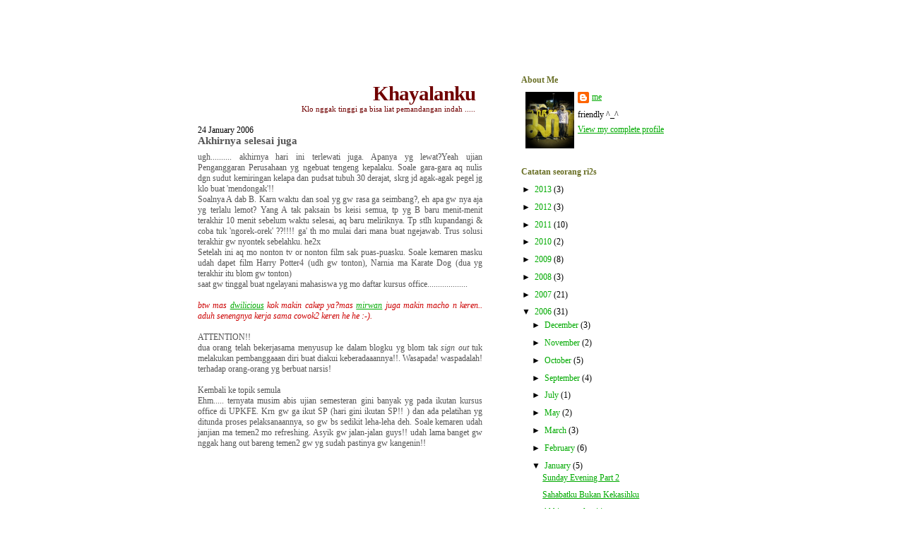

--- FILE ---
content_type: text/html; charset=UTF-8
request_url: http://blog.ririsretno.web.id/2006/01/akhirnya-selesai-juga_24.html
body_size: 8895
content:
<!DOCTYPE html>
<html xmlns='http://www.w3.org/1999/xhtml' xmlns:b='http://www.google.com/2005/gml/b' xmlns:data='http://www.google.com/2005/gml/data' xmlns:expr='http://www.google.com/2005/gml/expr'>
<head>
<link href='https://www.blogger.com/static/v1/widgets/2944754296-widget_css_bundle.css' rel='stylesheet' type='text/css'/>
<meta content='text/html; charset=UTF-8' http-equiv='Content-Type'/>
<meta content='blogger' name='generator'/>
<link href='http://blog.ririsretno.web.id/favicon.ico' rel='icon' type='image/x-icon'/>
<link href='http://blog.ririsretno.web.id/2006/01/akhirnya-selesai-juga_24.html' rel='canonical'/>
<link rel="alternate" type="application/atom+xml" title="Khayalanku - Atom" href="http://blog.ririsretno.web.id/feeds/posts/default" />
<link rel="alternate" type="application/rss+xml" title="Khayalanku - RSS" href="http://blog.ririsretno.web.id/feeds/posts/default?alt=rss" />
<link rel="service.post" type="application/atom+xml" title="Khayalanku - Atom" href="https://www.blogger.com/feeds/14263114/posts/default" />

<link rel="alternate" type="application/atom+xml" title="Khayalanku - Atom" href="http://blog.ririsretno.web.id/feeds/113809392435910686/comments/default" />
<!--Can't find substitution for tag [blog.ieCssRetrofitLinks]-->
<meta content='http://blog.ririsretno.web.id/2006/01/akhirnya-selesai-juga_24.html' property='og:url'/>
<meta content='Akhirnya selesai juga' property='og:title'/>
<meta content='ugh.......... akhirnya hari ini terlewati juga. Apanya yg lewat?Yeah ujian Penganggaran Perusahaan yg ngebuat tengeng kepalaku. Soale gara-g...' property='og:description'/>
<title>Khayalanku: Akhirnya selesai juga</title>
<style id='page-skin-1' type='text/css'><!--
body {
background: #fff url(http://img373.imageshack.us/img373/862/bodybackea9.jpg) top center no-repeat;
margin: 0;
padding: 0px;
font: 13 px "Trebuchet MS", "Lucida Grande", "Bitstream Vera Sans", Arial, Helvetica, sans-serif;
text-align: center;
color: #555;
font-size/* */:/**/small;
font-size: /**/small
}
/********** REMOVE THIS WHOLE BLOCK TO SHOW THE BLOGGER NAVBAR ************
**                                                                       **
**/     #navbar-iframe {height:0px;visibility:hidden;display:none}      /**
**                                                                       **
***************************************************************************
body {background-position: center 34px;}
**/
a:link {
color: #0a0;
}
a:visited {
color: #080;
}
a img {
border-width: 0;
}
#outer-wrapper {
font: ;
}
/* Header
----------------------------------------------- */
#header-wrapper {
margin:0;
padding: 0;
text-align: right;
}
#header {
margin: 0 auto;
color: #700000;
padding: 0 40px 0 130px;
}
h1.title {
font-size: 250%;
margin:0;
padding: 0;
letter-spacing: -1px;
font-weight: bold;
}
h1.title a {
color: #700000;
text-decoration: none;
}
#header .description {
margin:0;
padding: 0;
font-size: 90%;
}
/* Content
----------------------------------------------- */
.clear {
clear: both;
}
#content-wrapper {
width: 780px;
margin: 0 auto;
padding: 0;
text-align: left;
font-size: 90%;
}
#main-wrapper {
background: url(https://blogger.googleusercontent.com/img/b/R29vZ2xl/AVvXsEjXdXUDiDfGp1yMgVqY0V_naCa9aEPSgNUxfooWbjLO9ife0oJ8v7A11suswl6HHYYTuf_KMRRwfLYf_NKNqxLnPZhR34IrirSQdqwZfjpskEtUfx6JPfVzpzjgaEqHh9_u1gwZZA/s1600-h/bodybackea9.jpg) top no-repeat;
margin-top: 76px;
padding: 40px 0 15px;
width: 463px;
float: left;
word-wrap: break-word; /* fix for long text breaking sidebar float in IE */
overflow: hidden;      /* fix for long non-text content breaking IE sidebar float */
}
#main {
padding: 0 30px;
}
#sidebar-wrapper {
background: url(http://img74.imageshack.us/img74/5787/subcontentlz5.png) top no-repeat;
margin-top: 74px;
width: 316px;
float: right;
word-wrap: break-word; /* fix for long text breaking sidebar float in IE */
overflow: hidden;      /* fix for long non-text content breaking IE sidebar float */
}
#sidebar {
padding: 10px 40px 0 20px;
}
/* Headings
----------------------------------------------- */
h2, h3 {
margin: 0;
}
/* Posts
----------------------------------------------- */
.date-header {
margin: 1.5em 0 0;
font-weight: normal;
color: #000;
font-size: 100%;
}
.post {
margin: 0 0 1.5em;
padding-bottom: 1.5em;
}
.post-title {
margin: 0;
padding: 0;
font-size: 125%;
font-weight: bold;
line-height: 1.1em;
}
.post-title a, .post-title a:visited, .post-title strong {
text-decoration: none;
color: #040;
font-weight: bold;
}
.post div {
margin: 0 0 .75em;
line-height: 1.3em;
}
p.post-footer {
margin: -.25em 0 0;
color: #cdc;
font-size: 83%;
}
.post-footer .span {
margin-right: .3em;
}
.comment-link {
margin-left: .3em;
}
.post img {
padding: 4px;
}
.post blockquote {
margin: 1em 20px;
}
.post blockquote p {
margin: .75em 0;
}
/* Comments
----------------------------------------------- */
#comments h4 {
margin: 1em 0;
color: #555;
font-size: 120%;
}
#comments h4 strong {
font-size: 110%;
}
#comments-block {
margin: 1em 0 1.5em;
line-height: 1.3em;
}
#comments-block dt {
margin: .5em 0;
}
#comments-block dd {
margin: .25em 0 0;
}
#comments-block dd.comment-footer {
margin: -.25em 0 2em;
line-height: 1.4em;
font-size: 78%;
}
#comments-block dd p {
margin: 0 0 .75em;
}
.deleted-comment {
font-style:italic;
color:gray;
}
.feed-links {
clear: both;
line-height: 2.5em;
}
#blog-pager-newer-link {
float: left;
}
#blog-pager-older-link {
float: right;
}
#blog-pager {
text-align: center;
}
/* Sidebar Content
----------------------------------------------- */
.sidebar h2 {
margin: 1.6em 0 .5em;
padding: 3px 4px;
font-size: 100%;
color: #686e24;
}
.sidebar ul {
margin: 0;
padding: 0;
list-style: none;
}
.sidebar li {
margin: 0;
padding: 0 0 .5em;
}
.sidebar {
color: #000;
line-height:1.3em;
}
.sidebar .widget {
margin-bottom: 1em;
}
.sidebar .widget-content {
margin: 0 5px;
}
/* Footer
----------------------------------------------- */
#footer-wrapper {
clear: both;
text-align: center;
color: #999;
font-size: 10px;
margin-bottom: 10px;
}
#footer-wrapper a {
color: #777;
text-decoration: none;
}
#footer .widget {
margin:.5em;
padding-top: 20px;
font-size: 85%;
line-height: 1.5em;
text-align: left;
}

--></style>
<link href='https://www.blogger.com/dyn-css/authorization.css?targetBlogID=14263114&amp;zx=4345112f-732f-4872-a26a-02fdff029410' media='none' onload='if(media!=&#39;all&#39;)media=&#39;all&#39;' rel='stylesheet'/><noscript><link href='https://www.blogger.com/dyn-css/authorization.css?targetBlogID=14263114&amp;zx=4345112f-732f-4872-a26a-02fdff029410' rel='stylesheet'/></noscript>
<meta name='google-adsense-platform-account' content='ca-host-pub-1556223355139109'/>
<meta name='google-adsense-platform-domain' content='blogspot.com'/>

</head>
<body>
<div class='navbar section' id='navbar'><div class='widget Navbar' data-version='1' id='Navbar1'><script type="text/javascript">
    function setAttributeOnload(object, attribute, val) {
      if(window.addEventListener) {
        window.addEventListener('load',
          function(){ object[attribute] = val; }, false);
      } else {
        window.attachEvent('onload', function(){ object[attribute] = val; });
      }
    }
  </script>
<div id="navbar-iframe-container"></div>
<script type="text/javascript" src="https://apis.google.com/js/platform.js"></script>
<script type="text/javascript">
      gapi.load("gapi.iframes:gapi.iframes.style.bubble", function() {
        if (gapi.iframes && gapi.iframes.getContext) {
          gapi.iframes.getContext().openChild({
              url: 'https://www.blogger.com/navbar/14263114?po\x3d113809392435910686\x26origin\x3dhttp://blog.ririsretno.web.id',
              where: document.getElementById("navbar-iframe-container"),
              id: "navbar-iframe"
          });
        }
      });
    </script><script type="text/javascript">
(function() {
var script = document.createElement('script');
script.type = 'text/javascript';
script.src = '//pagead2.googlesyndication.com/pagead/js/google_top_exp.js';
var head = document.getElementsByTagName('head')[0];
if (head) {
head.appendChild(script);
}})();
</script>
</div></div>
<div id='outer-wrapper'><div id='wrap2'>
<div id='content-wrapper'>
<div id='crosscol-wrapper' style='text-align:center'>
<div class='crosscol no-items section' id='crosscol'></div>
</div>
<div id='main-wrapper'>
<div id='header-wrapper'>
<div class='header section' id='header'><div class='widget Header' data-version='1' id='Header1'>
<div id='header-inner'>
<div class='titlewrapper'>
<h1 class='title'>
<a href='http://blog.ririsretno.web.id/'>
Khayalanku
</a>
</h1>
</div>
<div class='descriptionwrapper'>
<p class='description'><span>Klo nggak tinggi ga bisa liat pemandangan indah .....</span></p>
</div>
</div>
</div></div>
</div>
<div class='main section' id='main'><div class='widget Blog' data-version='1' id='Blog1'>
<div class='blog-posts hfeed'>

          <div class="date-outer">
        
<h2 class='date-header'><span>24 January 2006</span></h2>

          <div class="date-posts">
        
<div class='post-outer'>
<div class='post hentry uncustomized-post-template' itemprop='blogPost' itemscope='itemscope' itemtype='http://schema.org/BlogPosting'>
<meta content='14263114' itemprop='blogId'/>
<meta content='113809392435910686' itemprop='postId'/>
<a name='113809392435910686'></a>
<h3 class='post-title entry-title' itemprop='name'>
Akhirnya selesai juga
</h3>
<div class='post-header'>
<div class='post-header-line-1'></div>
</div>
<div class='post-body entry-content' id='post-body-113809392435910686' itemprop='description articleBody'>
<div style="text-align: justify;">ugh.......... akhirnya hari ini terlewati juga. Apanya yg lewat?Yeah ujian Penganggaran Perusahaan yg ngebuat tengeng kepalaku. Soale gara-gara aq nulis dgn sudut kemiringan kelapa dan pudsat tubuh 30 derajat, skrg jd agak-agak pegel jg klo buat 'mendongak'!!<br />Soalnya A dab B. Karn waktu dan soal yg gw rasa ga seimbang?, eh apa gw nya aja yg terlalu lemot? Yang A tak paksain bs keisi semua, tp yg B baru menit-menit terakhir 10 menit sebelum waktu selesai, aq baru meliriknya. Tp stlh kupandangi & coba tuk 'ngorek-orek' ??!!!! ga' th mo mulai dari mana buat ngejawab. Trus solusi terakhir gw nyontek sebelahku. he2x<br />Setelah ini aq mo nonton tv or nonton film sak puas-puasku. Soale kemaren masku udah dapet film Harry Potter4 (udh gw tonton), Narnia ma Karate Dog (dua yg terakhir itu blom gw tonton)<br />saat gw tinggal buat ngelayani mahasiswa yg mo daftar kursus office...................<br /><br /><span style="color: rgb(204, 0, 0); font-style: italic;">btw mas <a href="http://dwilicious.blogspot.com">dwilicious</a> kok makin cakep ya?mas <a href="http://msp7.tk">mirwan</a> juga makin macho n keren.. aduh senengnya kerja sama cowok2 keren he he :-). </span><br /><br />ATTENTION!!<br />dua orang telah bekerjasama menyusup ke dalam blogku yg blom tak <span style="font-style: italic;">sign out</span> tuk melakukan pembanggaaan diri buat diakui keberadaaannya!!. Wasapada! waspadalah! terhadap orang-orang yg berbuat narsis!<br /><br />Kembali ke topik semula<br />Ehm..... ternyata musim abis ujian semesteran gini banyak yg pada ikutan kursus office di UPKFE. Krn gw ga ikut SP (hari gini ikutan SP!! ) dan ada pelatihan yg ditunda proses pelaksanaannya, so gw bs sedikit leha-leha deh. Soale kemaren udah janjian ma temen2 mo refreshing. Asyik gw jalan-jalan guys!! udah lama banget gw nggak hang out bareng temen2 gw yg sudah pastinya gw kangenin!!<br /><br /><br /><br /><br /><br /></div>
<div style='clear: both;'></div>
</div>
<div class='post-footer'>
<div class='post-footer-line post-footer-line-1'>
<span class='post-author vcard'>
Posted by
<span class='fn' itemprop='author' itemscope='itemscope' itemtype='http://schema.org/Person'>
<meta content='https://www.blogger.com/profile/16852958084232279335' itemprop='url'/>
<a class='g-profile' href='https://www.blogger.com/profile/16852958084232279335' rel='author' title='author profile'>
<span itemprop='name'>me</span>
</a>
</span>
</span>
<span class='post-timestamp'>
at
<meta content='http://blog.ririsretno.web.id/2006/01/akhirnya-selesai-juga_24.html' itemprop='url'/>
<a class='timestamp-link' href='http://blog.ririsretno.web.id/2006/01/akhirnya-selesai-juga_24.html' rel='bookmark' title='permanent link'><abbr class='published' itemprop='datePublished' title='2006-01-24T16:09:00+07:00'>4:09 PM</abbr></a>
</span>
<span class='post-comment-link'>
</span>
<span class='post-icons'>
<span class='item-action'>
<a href='https://www.blogger.com/email-post/14263114/113809392435910686' title='Email Post'>
<img alt='' class='icon-action' height='13' src='https://resources.blogblog.com/img/icon18_email.gif' width='18'/>
</a>
</span>
<span class='item-control blog-admin pid-1846770424'>
<a href='https://www.blogger.com/post-edit.g?blogID=14263114&postID=113809392435910686&from=pencil' title='Edit Post'>
<img alt='' class='icon-action' height='18' src='https://resources.blogblog.com/img/icon18_edit_allbkg.gif' width='18'/>
</a>
</span>
</span>
<div class='post-share-buttons goog-inline-block'>
</div>
</div>
<div class='post-footer-line post-footer-line-2'>
<span class='post-labels'>
</span>
</div>
<div class='post-footer-line post-footer-line-3'>
<span class='post-location'>
</span>
</div>
</div>
</div>
<div class='comments' id='comments'>
<a name='comments'></a>
<h4>1 comment:</h4>
<div id='Blog1_comments-block-wrapper'>
<dl class='avatar-comment-indent' id='comments-block'>
<dt class='comment-author ' id='c115806888869665308'>
<a name='c115806888869665308'></a>
<div class="avatar-image-container avatar-stock"><span dir="ltr"><a href="https://www.blogger.com/profile/03133601373595813800" target="" rel="nofollow" onclick="" class="avatar-hovercard" id="av-115806888869665308-03133601373595813800"><img src="//www.blogger.com/img/blogger_logo_round_35.png" width="35" height="35" alt="" title="Dwilicious">

</a></span></div>
<a href='https://www.blogger.com/profile/03133601373595813800' rel='nofollow'>Dwilicious</a>
said...
</dt>
<dd class='comment-body' id='Blog1_cmt-115806888869665308'>
<p>
Udah tahu kok kalo aku cakep, santai aja ris. jgn malu2 :-)
</p>
</dd>
<dd class='comment-footer'>
<span class='comment-timestamp'>
<a href='http://blog.ririsretno.web.id/2006/01/akhirnya-selesai-juga_24.html?showComment=1158068880000#c115806888869665308' title='comment permalink'>
8:48 PM
</a>
<span class='item-control blog-admin pid-1566980869'>
<a class='comment-delete' href='https://www.blogger.com/comment/delete/14263114/115806888869665308' title='Delete Comment'>
<img src='https://resources.blogblog.com/img/icon_delete13.gif'/>
</a>
</span>
</span>
</dd>
</dl>
</div>
<p class='comment-footer'>
<a href='https://www.blogger.com/comment/fullpage/post/14263114/113809392435910686' onclick='javascript:window.open(this.href, "bloggerPopup", "toolbar=0,location=0,statusbar=1,menubar=0,scrollbars=yes,width=640,height=500"); return false;'>Post a Comment</a>
</p>
</div>
</div>

        </div></div>
      
</div>
<div class='blog-pager' id='blog-pager'>
<span id='blog-pager-newer-link'>
<a class='blog-pager-newer-link' href='http://blog.ririsretno.web.id/2006/01/sahabatku-bukan-kekasihku.html' id='Blog1_blog-pager-newer-link' title='Newer Post'>Newer Post</a>
</span>
<span id='blog-pager-older-link'>
<a class='blog-pager-older-link' href='http://blog.ririsretno.web.id/2006/01/sms-narsis.html' id='Blog1_blog-pager-older-link' title='Older Post'>Older Post</a>
</span>
<a class='home-link' href='http://blog.ririsretno.web.id/'>Home</a>
</div>
<div class='clear'></div>
<div class='post-feeds'>
<div class='feed-links'>
Subscribe to:
<a class='feed-link' href='http://blog.ririsretno.web.id/feeds/113809392435910686/comments/default' target='_blank' type='application/atom+xml'>Post Comments (Atom)</a>
</div>
</div>
</div></div>
</div>
<div id='sidebar-wrapper'>
<div class='sidebar section' id='sidebar'><div class='widget Profile' data-version='1' id='Profile1'>
<h2>About Me</h2>
<div class='widget-content'>
<a href='https://www.blogger.com/profile/16852958084232279335'><img alt='My photo' class='profile-img' height='80' src='//blogger.googleusercontent.com/img/b/R29vZ2xl/AVvXsEiVy0PYn1GcuQOFKIB7wZTj8mX6rmMsbeh1iIjBkCSpUpxry6KAZJRvOa6XOU0lm8mxOBpMsS-sG5ntDIIxfCs4uVf5ih-HJlQhj-7wMwIEpEQlTsIWda95OSeImQbBUsU/s220/IMG187123.jpg' width='69'/></a>
<dl class='profile-datablock'>
<dt class='profile-data'>
<a class='profile-name-link g-profile' href='https://www.blogger.com/profile/16852958084232279335' rel='author' style='background-image: url(//www.blogger.com/img/logo-16.png);'>
me
</a>
</dt>
<dd class='profile-textblock'>friendly ^_^</dd>
</dl>
<a class='profile-link' href='https://www.blogger.com/profile/16852958084232279335' rel='author'>View my complete profile</a>
<div class='clear'></div>
</div>
</div><div class='widget BlogArchive' data-version='1' id='BlogArchive1'>
<h2>Catatan seorang ri2s</h2>
<div class='widget-content'>
<div id='ArchiveList'>
<div id='BlogArchive1_ArchiveList'>
<ul class='hierarchy'>
<li class='archivedate collapsed'>
<a class='toggle' href='javascript:void(0)'>
<span class='zippy'>

        &#9658;&#160;
      
</span>
</a>
<a class='post-count-link' href='http://blog.ririsretno.web.id/2013/'>
2013
</a>
<span class='post-count' dir='ltr'>(3)</span>
<ul class='hierarchy'>
<li class='archivedate collapsed'>
<a class='toggle' href='javascript:void(0)'>
<span class='zippy'>

        &#9658;&#160;
      
</span>
</a>
<a class='post-count-link' href='http://blog.ririsretno.web.id/2013/06/'>
June
</a>
<span class='post-count' dir='ltr'>(1)</span>
</li>
</ul>
<ul class='hierarchy'>
<li class='archivedate collapsed'>
<a class='toggle' href='javascript:void(0)'>
<span class='zippy'>

        &#9658;&#160;
      
</span>
</a>
<a class='post-count-link' href='http://blog.ririsretno.web.id/2013/05/'>
May
</a>
<span class='post-count' dir='ltr'>(1)</span>
</li>
</ul>
<ul class='hierarchy'>
<li class='archivedate collapsed'>
<a class='toggle' href='javascript:void(0)'>
<span class='zippy'>

        &#9658;&#160;
      
</span>
</a>
<a class='post-count-link' href='http://blog.ririsretno.web.id/2013/02/'>
February
</a>
<span class='post-count' dir='ltr'>(1)</span>
</li>
</ul>
</li>
</ul>
<ul class='hierarchy'>
<li class='archivedate collapsed'>
<a class='toggle' href='javascript:void(0)'>
<span class='zippy'>

        &#9658;&#160;
      
</span>
</a>
<a class='post-count-link' href='http://blog.ririsretno.web.id/2012/'>
2012
</a>
<span class='post-count' dir='ltr'>(3)</span>
<ul class='hierarchy'>
<li class='archivedate collapsed'>
<a class='toggle' href='javascript:void(0)'>
<span class='zippy'>

        &#9658;&#160;
      
</span>
</a>
<a class='post-count-link' href='http://blog.ririsretno.web.id/2012/11/'>
November
</a>
<span class='post-count' dir='ltr'>(1)</span>
</li>
</ul>
<ul class='hierarchy'>
<li class='archivedate collapsed'>
<a class='toggle' href='javascript:void(0)'>
<span class='zippy'>

        &#9658;&#160;
      
</span>
</a>
<a class='post-count-link' href='http://blog.ririsretno.web.id/2012/10/'>
October
</a>
<span class='post-count' dir='ltr'>(2)</span>
</li>
</ul>
</li>
</ul>
<ul class='hierarchy'>
<li class='archivedate collapsed'>
<a class='toggle' href='javascript:void(0)'>
<span class='zippy'>

        &#9658;&#160;
      
</span>
</a>
<a class='post-count-link' href='http://blog.ririsretno.web.id/2011/'>
2011
</a>
<span class='post-count' dir='ltr'>(10)</span>
<ul class='hierarchy'>
<li class='archivedate collapsed'>
<a class='toggle' href='javascript:void(0)'>
<span class='zippy'>

        &#9658;&#160;
      
</span>
</a>
<a class='post-count-link' href='http://blog.ririsretno.web.id/2011/07/'>
July
</a>
<span class='post-count' dir='ltr'>(2)</span>
</li>
</ul>
<ul class='hierarchy'>
<li class='archivedate collapsed'>
<a class='toggle' href='javascript:void(0)'>
<span class='zippy'>

        &#9658;&#160;
      
</span>
</a>
<a class='post-count-link' href='http://blog.ririsretno.web.id/2011/06/'>
June
</a>
<span class='post-count' dir='ltr'>(1)</span>
</li>
</ul>
<ul class='hierarchy'>
<li class='archivedate collapsed'>
<a class='toggle' href='javascript:void(0)'>
<span class='zippy'>

        &#9658;&#160;
      
</span>
</a>
<a class='post-count-link' href='http://blog.ririsretno.web.id/2011/05/'>
May
</a>
<span class='post-count' dir='ltr'>(3)</span>
</li>
</ul>
<ul class='hierarchy'>
<li class='archivedate collapsed'>
<a class='toggle' href='javascript:void(0)'>
<span class='zippy'>

        &#9658;&#160;
      
</span>
</a>
<a class='post-count-link' href='http://blog.ririsretno.web.id/2011/03/'>
March
</a>
<span class='post-count' dir='ltr'>(1)</span>
</li>
</ul>
<ul class='hierarchy'>
<li class='archivedate collapsed'>
<a class='toggle' href='javascript:void(0)'>
<span class='zippy'>

        &#9658;&#160;
      
</span>
</a>
<a class='post-count-link' href='http://blog.ririsretno.web.id/2011/02/'>
February
</a>
<span class='post-count' dir='ltr'>(3)</span>
</li>
</ul>
</li>
</ul>
<ul class='hierarchy'>
<li class='archivedate collapsed'>
<a class='toggle' href='javascript:void(0)'>
<span class='zippy'>

        &#9658;&#160;
      
</span>
</a>
<a class='post-count-link' href='http://blog.ririsretno.web.id/2010/'>
2010
</a>
<span class='post-count' dir='ltr'>(2)</span>
<ul class='hierarchy'>
<li class='archivedate collapsed'>
<a class='toggle' href='javascript:void(0)'>
<span class='zippy'>

        &#9658;&#160;
      
</span>
</a>
<a class='post-count-link' href='http://blog.ririsretno.web.id/2010/11/'>
November
</a>
<span class='post-count' dir='ltr'>(1)</span>
</li>
</ul>
<ul class='hierarchy'>
<li class='archivedate collapsed'>
<a class='toggle' href='javascript:void(0)'>
<span class='zippy'>

        &#9658;&#160;
      
</span>
</a>
<a class='post-count-link' href='http://blog.ririsretno.web.id/2010/10/'>
October
</a>
<span class='post-count' dir='ltr'>(1)</span>
</li>
</ul>
</li>
</ul>
<ul class='hierarchy'>
<li class='archivedate collapsed'>
<a class='toggle' href='javascript:void(0)'>
<span class='zippy'>

        &#9658;&#160;
      
</span>
</a>
<a class='post-count-link' href='http://blog.ririsretno.web.id/2009/'>
2009
</a>
<span class='post-count' dir='ltr'>(8)</span>
<ul class='hierarchy'>
<li class='archivedate collapsed'>
<a class='toggle' href='javascript:void(0)'>
<span class='zippy'>

        &#9658;&#160;
      
</span>
</a>
<a class='post-count-link' href='http://blog.ririsretno.web.id/2009/12/'>
December
</a>
<span class='post-count' dir='ltr'>(2)</span>
</li>
</ul>
<ul class='hierarchy'>
<li class='archivedate collapsed'>
<a class='toggle' href='javascript:void(0)'>
<span class='zippy'>

        &#9658;&#160;
      
</span>
</a>
<a class='post-count-link' href='http://blog.ririsretno.web.id/2009/04/'>
April
</a>
<span class='post-count' dir='ltr'>(2)</span>
</li>
</ul>
<ul class='hierarchy'>
<li class='archivedate collapsed'>
<a class='toggle' href='javascript:void(0)'>
<span class='zippy'>

        &#9658;&#160;
      
</span>
</a>
<a class='post-count-link' href='http://blog.ririsretno.web.id/2009/02/'>
February
</a>
<span class='post-count' dir='ltr'>(2)</span>
</li>
</ul>
<ul class='hierarchy'>
<li class='archivedate collapsed'>
<a class='toggle' href='javascript:void(0)'>
<span class='zippy'>

        &#9658;&#160;
      
</span>
</a>
<a class='post-count-link' href='http://blog.ririsretno.web.id/2009/01/'>
January
</a>
<span class='post-count' dir='ltr'>(2)</span>
</li>
</ul>
</li>
</ul>
<ul class='hierarchy'>
<li class='archivedate collapsed'>
<a class='toggle' href='javascript:void(0)'>
<span class='zippy'>

        &#9658;&#160;
      
</span>
</a>
<a class='post-count-link' href='http://blog.ririsretno.web.id/2008/'>
2008
</a>
<span class='post-count' dir='ltr'>(3)</span>
<ul class='hierarchy'>
<li class='archivedate collapsed'>
<a class='toggle' href='javascript:void(0)'>
<span class='zippy'>

        &#9658;&#160;
      
</span>
</a>
<a class='post-count-link' href='http://blog.ririsretno.web.id/2008/02/'>
February
</a>
<span class='post-count' dir='ltr'>(1)</span>
</li>
</ul>
<ul class='hierarchy'>
<li class='archivedate collapsed'>
<a class='toggle' href='javascript:void(0)'>
<span class='zippy'>

        &#9658;&#160;
      
</span>
</a>
<a class='post-count-link' href='http://blog.ririsretno.web.id/2008/01/'>
January
</a>
<span class='post-count' dir='ltr'>(2)</span>
</li>
</ul>
</li>
</ul>
<ul class='hierarchy'>
<li class='archivedate collapsed'>
<a class='toggle' href='javascript:void(0)'>
<span class='zippy'>

        &#9658;&#160;
      
</span>
</a>
<a class='post-count-link' href='http://blog.ririsretno.web.id/2007/'>
2007
</a>
<span class='post-count' dir='ltr'>(21)</span>
<ul class='hierarchy'>
<li class='archivedate collapsed'>
<a class='toggle' href='javascript:void(0)'>
<span class='zippy'>

        &#9658;&#160;
      
</span>
</a>
<a class='post-count-link' href='http://blog.ririsretno.web.id/2007/12/'>
December
</a>
<span class='post-count' dir='ltr'>(1)</span>
</li>
</ul>
<ul class='hierarchy'>
<li class='archivedate collapsed'>
<a class='toggle' href='javascript:void(0)'>
<span class='zippy'>

        &#9658;&#160;
      
</span>
</a>
<a class='post-count-link' href='http://blog.ririsretno.web.id/2007/11/'>
November
</a>
<span class='post-count' dir='ltr'>(2)</span>
</li>
</ul>
<ul class='hierarchy'>
<li class='archivedate collapsed'>
<a class='toggle' href='javascript:void(0)'>
<span class='zippy'>

        &#9658;&#160;
      
</span>
</a>
<a class='post-count-link' href='http://blog.ririsretno.web.id/2007/09/'>
September
</a>
<span class='post-count' dir='ltr'>(1)</span>
</li>
</ul>
<ul class='hierarchy'>
<li class='archivedate collapsed'>
<a class='toggle' href='javascript:void(0)'>
<span class='zippy'>

        &#9658;&#160;
      
</span>
</a>
<a class='post-count-link' href='http://blog.ririsretno.web.id/2007/08/'>
August
</a>
<span class='post-count' dir='ltr'>(3)</span>
</li>
</ul>
<ul class='hierarchy'>
<li class='archivedate collapsed'>
<a class='toggle' href='javascript:void(0)'>
<span class='zippy'>

        &#9658;&#160;
      
</span>
</a>
<a class='post-count-link' href='http://blog.ririsretno.web.id/2007/06/'>
June
</a>
<span class='post-count' dir='ltr'>(1)</span>
</li>
</ul>
<ul class='hierarchy'>
<li class='archivedate collapsed'>
<a class='toggle' href='javascript:void(0)'>
<span class='zippy'>

        &#9658;&#160;
      
</span>
</a>
<a class='post-count-link' href='http://blog.ririsretno.web.id/2007/05/'>
May
</a>
<span class='post-count' dir='ltr'>(3)</span>
</li>
</ul>
<ul class='hierarchy'>
<li class='archivedate collapsed'>
<a class='toggle' href='javascript:void(0)'>
<span class='zippy'>

        &#9658;&#160;
      
</span>
</a>
<a class='post-count-link' href='http://blog.ririsretno.web.id/2007/03/'>
March
</a>
<span class='post-count' dir='ltr'>(4)</span>
</li>
</ul>
<ul class='hierarchy'>
<li class='archivedate collapsed'>
<a class='toggle' href='javascript:void(0)'>
<span class='zippy'>

        &#9658;&#160;
      
</span>
</a>
<a class='post-count-link' href='http://blog.ririsretno.web.id/2007/02/'>
February
</a>
<span class='post-count' dir='ltr'>(2)</span>
</li>
</ul>
<ul class='hierarchy'>
<li class='archivedate collapsed'>
<a class='toggle' href='javascript:void(0)'>
<span class='zippy'>

        &#9658;&#160;
      
</span>
</a>
<a class='post-count-link' href='http://blog.ririsretno.web.id/2007/01/'>
January
</a>
<span class='post-count' dir='ltr'>(4)</span>
</li>
</ul>
</li>
</ul>
<ul class='hierarchy'>
<li class='archivedate expanded'>
<a class='toggle' href='javascript:void(0)'>
<span class='zippy toggle-open'>

        &#9660;&#160;
      
</span>
</a>
<a class='post-count-link' href='http://blog.ririsretno.web.id/2006/'>
2006
</a>
<span class='post-count' dir='ltr'>(31)</span>
<ul class='hierarchy'>
<li class='archivedate collapsed'>
<a class='toggle' href='javascript:void(0)'>
<span class='zippy'>

        &#9658;&#160;
      
</span>
</a>
<a class='post-count-link' href='http://blog.ririsretno.web.id/2006/12/'>
December
</a>
<span class='post-count' dir='ltr'>(3)</span>
</li>
</ul>
<ul class='hierarchy'>
<li class='archivedate collapsed'>
<a class='toggle' href='javascript:void(0)'>
<span class='zippy'>

        &#9658;&#160;
      
</span>
</a>
<a class='post-count-link' href='http://blog.ririsretno.web.id/2006/11/'>
November
</a>
<span class='post-count' dir='ltr'>(2)</span>
</li>
</ul>
<ul class='hierarchy'>
<li class='archivedate collapsed'>
<a class='toggle' href='javascript:void(0)'>
<span class='zippy'>

        &#9658;&#160;
      
</span>
</a>
<a class='post-count-link' href='http://blog.ririsretno.web.id/2006/10/'>
October
</a>
<span class='post-count' dir='ltr'>(5)</span>
</li>
</ul>
<ul class='hierarchy'>
<li class='archivedate collapsed'>
<a class='toggle' href='javascript:void(0)'>
<span class='zippy'>

        &#9658;&#160;
      
</span>
</a>
<a class='post-count-link' href='http://blog.ririsretno.web.id/2006/09/'>
September
</a>
<span class='post-count' dir='ltr'>(4)</span>
</li>
</ul>
<ul class='hierarchy'>
<li class='archivedate collapsed'>
<a class='toggle' href='javascript:void(0)'>
<span class='zippy'>

        &#9658;&#160;
      
</span>
</a>
<a class='post-count-link' href='http://blog.ririsretno.web.id/2006/07/'>
July
</a>
<span class='post-count' dir='ltr'>(1)</span>
</li>
</ul>
<ul class='hierarchy'>
<li class='archivedate collapsed'>
<a class='toggle' href='javascript:void(0)'>
<span class='zippy'>

        &#9658;&#160;
      
</span>
</a>
<a class='post-count-link' href='http://blog.ririsretno.web.id/2006/05/'>
May
</a>
<span class='post-count' dir='ltr'>(2)</span>
</li>
</ul>
<ul class='hierarchy'>
<li class='archivedate collapsed'>
<a class='toggle' href='javascript:void(0)'>
<span class='zippy'>

        &#9658;&#160;
      
</span>
</a>
<a class='post-count-link' href='http://blog.ririsretno.web.id/2006/03/'>
March
</a>
<span class='post-count' dir='ltr'>(3)</span>
</li>
</ul>
<ul class='hierarchy'>
<li class='archivedate collapsed'>
<a class='toggle' href='javascript:void(0)'>
<span class='zippy'>

        &#9658;&#160;
      
</span>
</a>
<a class='post-count-link' href='http://blog.ririsretno.web.id/2006/02/'>
February
</a>
<span class='post-count' dir='ltr'>(6)</span>
</li>
</ul>
<ul class='hierarchy'>
<li class='archivedate expanded'>
<a class='toggle' href='javascript:void(0)'>
<span class='zippy toggle-open'>

        &#9660;&#160;
      
</span>
</a>
<a class='post-count-link' href='http://blog.ririsretno.web.id/2006/01/'>
January
</a>
<span class='post-count' dir='ltr'>(5)</span>
<ul class='posts'>
<li><a href='http://blog.ririsretno.web.id/2006/01/sunday-evening-part-2.html'>Sunday Evening Part 2</a></li>
<li><a href='http://blog.ririsretno.web.id/2006/01/sahabatku-bukan-kekasihku.html'>Sahabatku Bukan Kekasihku</a></li>
<li><a href='http://blog.ririsretno.web.id/2006/01/akhirnya-selesai-juga_24.html'>Akhirnya selesai juga</a></li>
<li><a href='http://blog.ririsretno.web.id/2006/01/sms-narsis.html'>SMS narsis</a></li>
<li><a href='http://blog.ririsretno.web.id/2006/01/kidung-sang-pengantin.html'>Kidung Sang Pengantin................</a></li>
</ul>
</li>
</ul>
</li>
</ul>
<ul class='hierarchy'>
<li class='archivedate collapsed'>
<a class='toggle' href='javascript:void(0)'>
<span class='zippy'>

        &#9658;&#160;
      
</span>
</a>
<a class='post-count-link' href='http://blog.ririsretno.web.id/2005/'>
2005
</a>
<span class='post-count' dir='ltr'>(15)</span>
<ul class='hierarchy'>
<li class='archivedate collapsed'>
<a class='toggle' href='javascript:void(0)'>
<span class='zippy'>

        &#9658;&#160;
      
</span>
</a>
<a class='post-count-link' href='http://blog.ririsretno.web.id/2005/12/'>
December
</a>
<span class='post-count' dir='ltr'>(4)</span>
</li>
</ul>
<ul class='hierarchy'>
<li class='archivedate collapsed'>
<a class='toggle' href='javascript:void(0)'>
<span class='zippy'>

        &#9658;&#160;
      
</span>
</a>
<a class='post-count-link' href='http://blog.ririsretno.web.id/2005/11/'>
November
</a>
<span class='post-count' dir='ltr'>(1)</span>
</li>
</ul>
<ul class='hierarchy'>
<li class='archivedate collapsed'>
<a class='toggle' href='javascript:void(0)'>
<span class='zippy'>

        &#9658;&#160;
      
</span>
</a>
<a class='post-count-link' href='http://blog.ririsretno.web.id/2005/10/'>
October
</a>
<span class='post-count' dir='ltr'>(1)</span>
</li>
</ul>
<ul class='hierarchy'>
<li class='archivedate collapsed'>
<a class='toggle' href='javascript:void(0)'>
<span class='zippy'>

        &#9658;&#160;
      
</span>
</a>
<a class='post-count-link' href='http://blog.ririsretno.web.id/2005/09/'>
September
</a>
<span class='post-count' dir='ltr'>(1)</span>
</li>
</ul>
<ul class='hierarchy'>
<li class='archivedate collapsed'>
<a class='toggle' href='javascript:void(0)'>
<span class='zippy'>

        &#9658;&#160;
      
</span>
</a>
<a class='post-count-link' href='http://blog.ririsretno.web.id/2005/08/'>
August
</a>
<span class='post-count' dir='ltr'>(3)</span>
</li>
</ul>
<ul class='hierarchy'>
<li class='archivedate collapsed'>
<a class='toggle' href='javascript:void(0)'>
<span class='zippy'>

        &#9658;&#160;
      
</span>
</a>
<a class='post-count-link' href='http://blog.ririsretno.web.id/2005/07/'>
July
</a>
<span class='post-count' dir='ltr'>(5)</span>
</li>
</ul>
</li>
</ul>
</div>
</div>
<div class='clear'></div>
</div>
</div><div class='widget LinkList' data-version='1' id='LinkList1'>
<h2>My friends</h2>
<div class='widget-content'>
<ul>
<li><a href='http://sumodirjo.wordpress.com/'>Cmas</a></li>
<li><a href='http://masrafid.blogspot.com/'>Knang Rafid</a></li>
<li><a href='http://dwilicious.blogspot.com/'>Dwilicious</a></li>
<li><a href='http://dwilicious.blogsome.com/'>Chueylicious</a></li>
<li><a href='http://riansaputra.blogspot.com/'>Rianisious</a></li>
<li><a href='http://dezinfectant.blogspot.com/'>Dezinfectan</a></li>
<li><a href='http://pax-erte.blogspot.com/'>Budi</a></li>
<li><a href='http://msp7.tk/'>Mas. Mirwan</a></li>
<li><a href='http://grahacyrus.blogspot.com/'>Mas Witcak</a></li>
<li><a href='http://ratnha.blogspot.com/'>Mba Nanha</a></li>
<li><a href='http://oktavilia.blogspot.com/'>Mba Shanty</a></li>
<li><a href='http://fortmunir.blogspot.com/'>Munir</a></li>
<li><a href='http://layangan.com/tety/'>Mba Tety</a></li>
<li><a href='http://adegunawan.blogspot.com/'>Ade</a></li>
<li><a href='http://argunan.blogspot.com/'>Ariana</a></li>
<li><a href='http://moon0341.blogspot.com/'>Retno</a></li>
<li><a href='http://bramsuryo.blogspot.com/'>Bram</a></li>
<li><a href='http://sutrisnomahardika.blogspot.com/'>Mahardika</a></li>
<li><a href='http://thiunk.wordpress.com/'>MenThiunk</a></li>
<li><a href='http://mumunto.blogspot.com/'>Mumuntos</a></li>
<li><a href='http://iabaiha.blogsome.com/'>Tony iabaiha</a></li>
<li><a href='http://tholabul-ilmy.blogspot.com/'>Mas illal</a></li>
<li><a href='http://adi-kirana.blogspot.com/'>mas pwd</a></li>
</ul>
<div class='clear'></div>
</div>
</div><div class='widget LinkList' data-version='1' id='LinkList2'>
<h2>dinner</h2>
<div class='widget-content'>
<ul>
<li><a href='http://sumodirjo.blogspot.com/'>melamun sampai mati</a></li>
<li><a href='http://learn2code.blogspot.com/'>Learn2code</a></li>
<li><a href='http://galerikata.blogspot.com/'>Galeri kata</a></li>
<li><a href='http://dapurbunda.blogspot.com/'>dapurbunda</a></li>
</ul>
<div class='clear'></div>
</div>
</div></div>
</div>
<!-- spacer for skins that want sidebar and main to be the same height-->
<div class='clear'>&#160;</div>
</div>
<!-- end content-wrapper -->
<div id='footer-wrapper'>
      Copy right (c) <a href='http://johnoxton.co.uk/'>John Oxton</a> | Illustration by <a href='http://www.38one.com/'>Denis Radenkovic</a> | This design is released under a <a href='http://creativecommons.org/licenses/by-nc/2.5/'>Creative Commons licence</a> | Adapted by <a href='http://blogger-templates.blogspot.com'>Blogger Templates</a>
</div>
</div></div>
<!-- end outer-wrapper -->

<script type="text/javascript" src="https://www.blogger.com/static/v1/widgets/3845888474-widgets.js"></script>
<script type='text/javascript'>
window['__wavt'] = 'AOuZoY5Lk_7AImFyfRWIe45RsHSTOg2EOw:1768679800496';_WidgetManager._Init('//www.blogger.com/rearrange?blogID\x3d14263114','//blog.ririsretno.web.id/2006/01/akhirnya-selesai-juga_24.html','14263114');
_WidgetManager._SetDataContext([{'name': 'blog', 'data': {'blogId': '14263114', 'title': 'Khayalanku', 'url': 'http://blog.ririsretno.web.id/2006/01/akhirnya-selesai-juga_24.html', 'canonicalUrl': 'http://blog.ririsretno.web.id/2006/01/akhirnya-selesai-juga_24.html', 'homepageUrl': 'http://blog.ririsretno.web.id/', 'searchUrl': 'http://blog.ririsretno.web.id/search', 'canonicalHomepageUrl': 'http://blog.ririsretno.web.id/', 'blogspotFaviconUrl': 'http://blog.ririsretno.web.id/favicon.ico', 'bloggerUrl': 'https://www.blogger.com', 'hasCustomDomain': true, 'httpsEnabled': false, 'enabledCommentProfileImages': true, 'gPlusViewType': 'FILTERED_POSTMOD', 'adultContent': false, 'analyticsAccountNumber': '', 'encoding': 'UTF-8', 'locale': 'en', 'localeUnderscoreDelimited': 'en', 'languageDirection': 'ltr', 'isPrivate': false, 'isMobile': false, 'isMobileRequest': false, 'mobileClass': '', 'isPrivateBlog': false, 'isDynamicViewsAvailable': true, 'feedLinks': '\x3clink rel\x3d\x22alternate\x22 type\x3d\x22application/atom+xml\x22 title\x3d\x22Khayalanku - Atom\x22 href\x3d\x22http://blog.ririsretno.web.id/feeds/posts/default\x22 /\x3e\n\x3clink rel\x3d\x22alternate\x22 type\x3d\x22application/rss+xml\x22 title\x3d\x22Khayalanku - RSS\x22 href\x3d\x22http://blog.ririsretno.web.id/feeds/posts/default?alt\x3drss\x22 /\x3e\n\x3clink rel\x3d\x22service.post\x22 type\x3d\x22application/atom+xml\x22 title\x3d\x22Khayalanku - Atom\x22 href\x3d\x22https://www.blogger.com/feeds/14263114/posts/default\x22 /\x3e\n\n\x3clink rel\x3d\x22alternate\x22 type\x3d\x22application/atom+xml\x22 title\x3d\x22Khayalanku - Atom\x22 href\x3d\x22http://blog.ririsretno.web.id/feeds/113809392435910686/comments/default\x22 /\x3e\n', 'meTag': '', 'adsenseHostId': 'ca-host-pub-1556223355139109', 'adsenseHasAds': false, 'adsenseAutoAds': false, 'boqCommentIframeForm': true, 'loginRedirectParam': '', 'view': '', 'dynamicViewsCommentsSrc': '//www.blogblog.com/dynamicviews/4224c15c4e7c9321/js/comments.js', 'dynamicViewsScriptSrc': '//www.blogblog.com/dynamicviews/2dfa401275732ff9', 'plusOneApiSrc': 'https://apis.google.com/js/platform.js', 'disableGComments': true, 'interstitialAccepted': false, 'sharing': {'platforms': [{'name': 'Get link', 'key': 'link', 'shareMessage': 'Get link', 'target': ''}, {'name': 'Facebook', 'key': 'facebook', 'shareMessage': 'Share to Facebook', 'target': 'facebook'}, {'name': 'BlogThis!', 'key': 'blogThis', 'shareMessage': 'BlogThis!', 'target': 'blog'}, {'name': 'X', 'key': 'twitter', 'shareMessage': 'Share to X', 'target': 'twitter'}, {'name': 'Pinterest', 'key': 'pinterest', 'shareMessage': 'Share to Pinterest', 'target': 'pinterest'}, {'name': 'Email', 'key': 'email', 'shareMessage': 'Email', 'target': 'email'}], 'disableGooglePlus': true, 'googlePlusShareButtonWidth': 0, 'googlePlusBootstrap': '\x3cscript type\x3d\x22text/javascript\x22\x3ewindow.___gcfg \x3d {\x27lang\x27: \x27en\x27};\x3c/script\x3e'}, 'hasCustomJumpLinkMessage': false, 'jumpLinkMessage': 'Read more', 'pageType': 'item', 'postId': '113809392435910686', 'pageName': 'Akhirnya selesai juga', 'pageTitle': 'Khayalanku: Akhirnya selesai juga'}}, {'name': 'features', 'data': {}}, {'name': 'messages', 'data': {'edit': 'Edit', 'linkCopiedToClipboard': 'Link copied to clipboard!', 'ok': 'Ok', 'postLink': 'Post Link'}}, {'name': 'template', 'data': {'name': 'custom', 'localizedName': 'Custom', 'isResponsive': false, 'isAlternateRendering': false, 'isCustom': true}}, {'name': 'view', 'data': {'classic': {'name': 'classic', 'url': '?view\x3dclassic'}, 'flipcard': {'name': 'flipcard', 'url': '?view\x3dflipcard'}, 'magazine': {'name': 'magazine', 'url': '?view\x3dmagazine'}, 'mosaic': {'name': 'mosaic', 'url': '?view\x3dmosaic'}, 'sidebar': {'name': 'sidebar', 'url': '?view\x3dsidebar'}, 'snapshot': {'name': 'snapshot', 'url': '?view\x3dsnapshot'}, 'timeslide': {'name': 'timeslide', 'url': '?view\x3dtimeslide'}, 'isMobile': false, 'title': 'Akhirnya selesai juga', 'description': 'ugh.......... akhirnya hari ini terlewati juga. Apanya yg lewat?Yeah ujian Penganggaran Perusahaan yg ngebuat tengeng kepalaku. Soale gara-g...', 'url': 'http://blog.ririsretno.web.id/2006/01/akhirnya-selesai-juga_24.html', 'type': 'item', 'isSingleItem': true, 'isMultipleItems': false, 'isError': false, 'isPage': false, 'isPost': true, 'isHomepage': false, 'isArchive': false, 'isLabelSearch': false, 'postId': 113809392435910686}}]);
_WidgetManager._RegisterWidget('_NavbarView', new _WidgetInfo('Navbar1', 'navbar', document.getElementById('Navbar1'), {}, 'displayModeFull'));
_WidgetManager._RegisterWidget('_HeaderView', new _WidgetInfo('Header1', 'header', document.getElementById('Header1'), {}, 'displayModeFull'));
_WidgetManager._RegisterWidget('_BlogView', new _WidgetInfo('Blog1', 'main', document.getElementById('Blog1'), {'cmtInteractionsEnabled': false, 'lightboxEnabled': true, 'lightboxModuleUrl': 'https://www.blogger.com/static/v1/jsbin/4049919853-lbx.js', 'lightboxCssUrl': 'https://www.blogger.com/static/v1/v-css/828616780-lightbox_bundle.css'}, 'displayModeFull'));
_WidgetManager._RegisterWidget('_ProfileView', new _WidgetInfo('Profile1', 'sidebar', document.getElementById('Profile1'), {}, 'displayModeFull'));
_WidgetManager._RegisterWidget('_BlogArchiveView', new _WidgetInfo('BlogArchive1', 'sidebar', document.getElementById('BlogArchive1'), {'languageDirection': 'ltr', 'loadingMessage': 'Loading\x26hellip;'}, 'displayModeFull'));
_WidgetManager._RegisterWidget('_LinkListView', new _WidgetInfo('LinkList1', 'sidebar', document.getElementById('LinkList1'), {}, 'displayModeFull'));
_WidgetManager._RegisterWidget('_LinkListView', new _WidgetInfo('LinkList2', 'sidebar', document.getElementById('LinkList2'), {}, 'displayModeFull'));
</script>
</body>
</html>